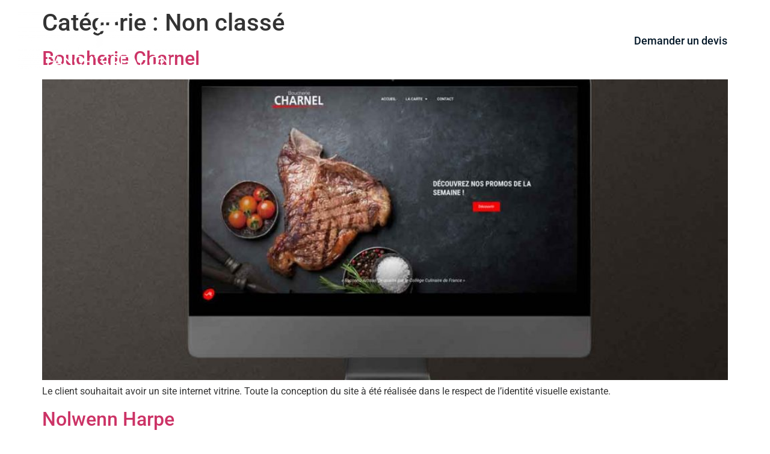

--- FILE ---
content_type: text/html; charset=UTF-8
request_url: https://fanchcreation.fr/category/non-classe/
body_size: 13083
content:
<!doctype html>
<html lang="fr-FR">
<head>
	<meta charset="UTF-8">
	<meta name="viewport" content="width=device-width, initial-scale=1">
	<link rel="profile" href="https://gmpg.org/xfn/11">
	<meta name='robots' content='noindex, follow' />
	<style>img:is([sizes="auto" i], [sizes^="auto," i]) { contain-intrinsic-size: 3000px 1500px }</style>
	
	<!-- This site is optimized with the Yoast SEO plugin v26.0 - https://yoast.com/wordpress/plugins/seo/ -->
	<title>Archives des Non classé &#8226; Fanch Création</title>
	<meta property="og:locale" content="fr_FR" />
	<meta property="og:type" content="article" />
	<meta property="og:title" content="Archives des Non classé &#8226; Fanch Création" />
	<meta property="og:url" content="https://fanchcreation.fr/category/non-classe/" />
	<meta property="og:site_name" content="Fanch Création" />
	<meta name="twitter:card" content="summary_large_image" />
	<script type="application/ld+json" class="yoast-schema-graph">{"@context":"https://schema.org","@graph":[{"@type":"CollectionPage","@id":"https://fanchcreation.fr/category/non-classe/","url":"https://fanchcreation.fr/category/non-classe/","name":"Archives des Non classé &#8226; Fanch Création","isPartOf":{"@id":"https://fanchcreation.fr/#website"},"primaryImageOfPage":{"@id":"https://fanchcreation.fr/category/non-classe/#primaryimage"},"image":{"@id":"https://fanchcreation.fr/category/non-classe/#primaryimage"},"thumbnailUrl":"https://fanchcreation.fr/wp-content/uploads/2021/02/site-internet-charnel.jpg","breadcrumb":{"@id":"https://fanchcreation.fr/category/non-classe/#breadcrumb"},"inLanguage":"fr-FR"},{"@type":"ImageObject","inLanguage":"fr-FR","@id":"https://fanchcreation.fr/category/non-classe/#primaryimage","url":"https://fanchcreation.fr/wp-content/uploads/2021/02/site-internet-charnel.jpg","contentUrl":"https://fanchcreation.fr/wp-content/uploads/2021/02/site-internet-charnel.jpg","width":1200,"height":800,"caption":"site internet Boucherie Charnel"},{"@type":"BreadcrumbList","@id":"https://fanchcreation.fr/category/non-classe/#breadcrumb","itemListElement":[{"@type":"ListItem","position":1,"name":"Accueil","item":"https://fanchcreation.fr/"},{"@type":"ListItem","position":2,"name":"Non classé"}]},{"@type":"WebSite","@id":"https://fanchcreation.fr/#website","url":"https://fanchcreation.fr/","name":"Fanch Création","description":"Webdesigner","publisher":{"@id":"https://fanchcreation.fr/#organization"},"potentialAction":[{"@type":"SearchAction","target":{"@type":"EntryPoint","urlTemplate":"https://fanchcreation.fr/?s={search_term_string}"},"query-input":{"@type":"PropertyValueSpecification","valueRequired":true,"valueName":"search_term_string"}}],"inLanguage":"fr-FR"},{"@type":"Organization","@id":"https://fanchcreation.fr/#organization","name":"Fanch Creation","url":"https://fanchcreation.fr/","logo":{"@type":"ImageObject","inLanguage":"fr-FR","@id":"https://fanchcreation.fr/#/schema/logo/image/","url":"https://fanchcreation.fr/wp-content/uploads/2021/08/logo-couleur-scaled.jpg","contentUrl":"https://fanchcreation.fr/wp-content/uploads/2021/08/logo-couleur-scaled.jpg","width":2560,"height":1379,"caption":"Fanch Creation"},"image":{"@id":"https://fanchcreation.fr/#/schema/logo/image/"}}]}</script>
	<!-- / Yoast SEO plugin. -->


<link rel="alternate" type="application/rss+xml" title="Fanch Création &raquo; Flux" href="https://fanchcreation.fr/feed/" />
<link rel="alternate" type="application/rss+xml" title="Fanch Création &raquo; Flux des commentaires" href="https://fanchcreation.fr/comments/feed/" />
<link rel="alternate" type="application/rss+xml" title="Fanch Création &raquo; Flux de la catégorie Non classé" href="https://fanchcreation.fr/category/non-classe/feed/" />
<script>
window._wpemojiSettings = {"baseUrl":"https:\/\/s.w.org\/images\/core\/emoji\/16.0.1\/72x72\/","ext":".png","svgUrl":"https:\/\/s.w.org\/images\/core\/emoji\/16.0.1\/svg\/","svgExt":".svg","source":{"concatemoji":"https:\/\/fanchcreation.fr\/wp-includes\/js\/wp-emoji-release.min.js?ver=6.8.3"}};
/*! This file is auto-generated */
!function(s,n){var o,i,e;function c(e){try{var t={supportTests:e,timestamp:(new Date).valueOf()};sessionStorage.setItem(o,JSON.stringify(t))}catch(e){}}function p(e,t,n){e.clearRect(0,0,e.canvas.width,e.canvas.height),e.fillText(t,0,0);var t=new Uint32Array(e.getImageData(0,0,e.canvas.width,e.canvas.height).data),a=(e.clearRect(0,0,e.canvas.width,e.canvas.height),e.fillText(n,0,0),new Uint32Array(e.getImageData(0,0,e.canvas.width,e.canvas.height).data));return t.every(function(e,t){return e===a[t]})}function u(e,t){e.clearRect(0,0,e.canvas.width,e.canvas.height),e.fillText(t,0,0);for(var n=e.getImageData(16,16,1,1),a=0;a<n.data.length;a++)if(0!==n.data[a])return!1;return!0}function f(e,t,n,a){switch(t){case"flag":return n(e,"\ud83c\udff3\ufe0f\u200d\u26a7\ufe0f","\ud83c\udff3\ufe0f\u200b\u26a7\ufe0f")?!1:!n(e,"\ud83c\udde8\ud83c\uddf6","\ud83c\udde8\u200b\ud83c\uddf6")&&!n(e,"\ud83c\udff4\udb40\udc67\udb40\udc62\udb40\udc65\udb40\udc6e\udb40\udc67\udb40\udc7f","\ud83c\udff4\u200b\udb40\udc67\u200b\udb40\udc62\u200b\udb40\udc65\u200b\udb40\udc6e\u200b\udb40\udc67\u200b\udb40\udc7f");case"emoji":return!a(e,"\ud83e\udedf")}return!1}function g(e,t,n,a){var r="undefined"!=typeof WorkerGlobalScope&&self instanceof WorkerGlobalScope?new OffscreenCanvas(300,150):s.createElement("canvas"),o=r.getContext("2d",{willReadFrequently:!0}),i=(o.textBaseline="top",o.font="600 32px Arial",{});return e.forEach(function(e){i[e]=t(o,e,n,a)}),i}function t(e){var t=s.createElement("script");t.src=e,t.defer=!0,s.head.appendChild(t)}"undefined"!=typeof Promise&&(o="wpEmojiSettingsSupports",i=["flag","emoji"],n.supports={everything:!0,everythingExceptFlag:!0},e=new Promise(function(e){s.addEventListener("DOMContentLoaded",e,{once:!0})}),new Promise(function(t){var n=function(){try{var e=JSON.parse(sessionStorage.getItem(o));if("object"==typeof e&&"number"==typeof e.timestamp&&(new Date).valueOf()<e.timestamp+604800&&"object"==typeof e.supportTests)return e.supportTests}catch(e){}return null}();if(!n){if("undefined"!=typeof Worker&&"undefined"!=typeof OffscreenCanvas&&"undefined"!=typeof URL&&URL.createObjectURL&&"undefined"!=typeof Blob)try{var e="postMessage("+g.toString()+"("+[JSON.stringify(i),f.toString(),p.toString(),u.toString()].join(",")+"));",a=new Blob([e],{type:"text/javascript"}),r=new Worker(URL.createObjectURL(a),{name:"wpTestEmojiSupports"});return void(r.onmessage=function(e){c(n=e.data),r.terminate(),t(n)})}catch(e){}c(n=g(i,f,p,u))}t(n)}).then(function(e){for(var t in e)n.supports[t]=e[t],n.supports.everything=n.supports.everything&&n.supports[t],"flag"!==t&&(n.supports.everythingExceptFlag=n.supports.everythingExceptFlag&&n.supports[t]);n.supports.everythingExceptFlag=n.supports.everythingExceptFlag&&!n.supports.flag,n.DOMReady=!1,n.readyCallback=function(){n.DOMReady=!0}}).then(function(){return e}).then(function(){var e;n.supports.everything||(n.readyCallback(),(e=n.source||{}).concatemoji?t(e.concatemoji):e.wpemoji&&e.twemoji&&(t(e.twemoji),t(e.wpemoji)))}))}((window,document),window._wpemojiSettings);
</script>
<style id='wp-emoji-styles-inline-css'>

	img.wp-smiley, img.emoji {
		display: inline !important;
		border: none !important;
		box-shadow: none !important;
		height: 1em !important;
		width: 1em !important;
		margin: 0 0.07em !important;
		vertical-align: -0.1em !important;
		background: none !important;
		padding: 0 !important;
	}
</style>
<link rel='stylesheet' id='jet-engine-frontend-css' href='https://fanchcreation.fr/wp-content/plugins/jet-engine/assets/css/frontend.css?ver=3.7.6' media='all' />
<style id='global-styles-inline-css'>
:root{--wp--preset--aspect-ratio--square: 1;--wp--preset--aspect-ratio--4-3: 4/3;--wp--preset--aspect-ratio--3-4: 3/4;--wp--preset--aspect-ratio--3-2: 3/2;--wp--preset--aspect-ratio--2-3: 2/3;--wp--preset--aspect-ratio--16-9: 16/9;--wp--preset--aspect-ratio--9-16: 9/16;--wp--preset--color--black: #000000;--wp--preset--color--cyan-bluish-gray: #abb8c3;--wp--preset--color--white: #ffffff;--wp--preset--color--pale-pink: #f78da7;--wp--preset--color--vivid-red: #cf2e2e;--wp--preset--color--luminous-vivid-orange: #ff6900;--wp--preset--color--luminous-vivid-amber: #fcb900;--wp--preset--color--light-green-cyan: #7bdcb5;--wp--preset--color--vivid-green-cyan: #00d084;--wp--preset--color--pale-cyan-blue: #8ed1fc;--wp--preset--color--vivid-cyan-blue: #0693e3;--wp--preset--color--vivid-purple: #9b51e0;--wp--preset--gradient--vivid-cyan-blue-to-vivid-purple: linear-gradient(135deg,rgba(6,147,227,1) 0%,rgb(155,81,224) 100%);--wp--preset--gradient--light-green-cyan-to-vivid-green-cyan: linear-gradient(135deg,rgb(122,220,180) 0%,rgb(0,208,130) 100%);--wp--preset--gradient--luminous-vivid-amber-to-luminous-vivid-orange: linear-gradient(135deg,rgba(252,185,0,1) 0%,rgba(255,105,0,1) 100%);--wp--preset--gradient--luminous-vivid-orange-to-vivid-red: linear-gradient(135deg,rgba(255,105,0,1) 0%,rgb(207,46,46) 100%);--wp--preset--gradient--very-light-gray-to-cyan-bluish-gray: linear-gradient(135deg,rgb(238,238,238) 0%,rgb(169,184,195) 100%);--wp--preset--gradient--cool-to-warm-spectrum: linear-gradient(135deg,rgb(74,234,220) 0%,rgb(151,120,209) 20%,rgb(207,42,186) 40%,rgb(238,44,130) 60%,rgb(251,105,98) 80%,rgb(254,248,76) 100%);--wp--preset--gradient--blush-light-purple: linear-gradient(135deg,rgb(255,206,236) 0%,rgb(152,150,240) 100%);--wp--preset--gradient--blush-bordeaux: linear-gradient(135deg,rgb(254,205,165) 0%,rgb(254,45,45) 50%,rgb(107,0,62) 100%);--wp--preset--gradient--luminous-dusk: linear-gradient(135deg,rgb(255,203,112) 0%,rgb(199,81,192) 50%,rgb(65,88,208) 100%);--wp--preset--gradient--pale-ocean: linear-gradient(135deg,rgb(255,245,203) 0%,rgb(182,227,212) 50%,rgb(51,167,181) 100%);--wp--preset--gradient--electric-grass: linear-gradient(135deg,rgb(202,248,128) 0%,rgb(113,206,126) 100%);--wp--preset--gradient--midnight: linear-gradient(135deg,rgb(2,3,129) 0%,rgb(40,116,252) 100%);--wp--preset--font-size--small: 13px;--wp--preset--font-size--medium: 20px;--wp--preset--font-size--large: 36px;--wp--preset--font-size--x-large: 42px;--wp--preset--spacing--20: 0.44rem;--wp--preset--spacing--30: 0.67rem;--wp--preset--spacing--40: 1rem;--wp--preset--spacing--50: 1.5rem;--wp--preset--spacing--60: 2.25rem;--wp--preset--spacing--70: 3.38rem;--wp--preset--spacing--80: 5.06rem;--wp--preset--shadow--natural: 6px 6px 9px rgba(0, 0, 0, 0.2);--wp--preset--shadow--deep: 12px 12px 50px rgba(0, 0, 0, 0.4);--wp--preset--shadow--sharp: 6px 6px 0px rgba(0, 0, 0, 0.2);--wp--preset--shadow--outlined: 6px 6px 0px -3px rgba(255, 255, 255, 1), 6px 6px rgba(0, 0, 0, 1);--wp--preset--shadow--crisp: 6px 6px 0px rgba(0, 0, 0, 1);}:root { --wp--style--global--content-size: 800px;--wp--style--global--wide-size: 1200px; }:where(body) { margin: 0; }.wp-site-blocks > .alignleft { float: left; margin-right: 2em; }.wp-site-blocks > .alignright { float: right; margin-left: 2em; }.wp-site-blocks > .aligncenter { justify-content: center; margin-left: auto; margin-right: auto; }:where(.wp-site-blocks) > * { margin-block-start: 24px; margin-block-end: 0; }:where(.wp-site-blocks) > :first-child { margin-block-start: 0; }:where(.wp-site-blocks) > :last-child { margin-block-end: 0; }:root { --wp--style--block-gap: 24px; }:root :where(.is-layout-flow) > :first-child{margin-block-start: 0;}:root :where(.is-layout-flow) > :last-child{margin-block-end: 0;}:root :where(.is-layout-flow) > *{margin-block-start: 24px;margin-block-end: 0;}:root :where(.is-layout-constrained) > :first-child{margin-block-start: 0;}:root :where(.is-layout-constrained) > :last-child{margin-block-end: 0;}:root :where(.is-layout-constrained) > *{margin-block-start: 24px;margin-block-end: 0;}:root :where(.is-layout-flex){gap: 24px;}:root :where(.is-layout-grid){gap: 24px;}.is-layout-flow > .alignleft{float: left;margin-inline-start: 0;margin-inline-end: 2em;}.is-layout-flow > .alignright{float: right;margin-inline-start: 2em;margin-inline-end: 0;}.is-layout-flow > .aligncenter{margin-left: auto !important;margin-right: auto !important;}.is-layout-constrained > .alignleft{float: left;margin-inline-start: 0;margin-inline-end: 2em;}.is-layout-constrained > .alignright{float: right;margin-inline-start: 2em;margin-inline-end: 0;}.is-layout-constrained > .aligncenter{margin-left: auto !important;margin-right: auto !important;}.is-layout-constrained > :where(:not(.alignleft):not(.alignright):not(.alignfull)){max-width: var(--wp--style--global--content-size);margin-left: auto !important;margin-right: auto !important;}.is-layout-constrained > .alignwide{max-width: var(--wp--style--global--wide-size);}body .is-layout-flex{display: flex;}.is-layout-flex{flex-wrap: wrap;align-items: center;}.is-layout-flex > :is(*, div){margin: 0;}body .is-layout-grid{display: grid;}.is-layout-grid > :is(*, div){margin: 0;}body{padding-top: 0px;padding-right: 0px;padding-bottom: 0px;padding-left: 0px;}a:where(:not(.wp-element-button)){text-decoration: underline;}:root :where(.wp-element-button, .wp-block-button__link){background-color: #32373c;border-width: 0;color: #fff;font-family: inherit;font-size: inherit;line-height: inherit;padding: calc(0.667em + 2px) calc(1.333em + 2px);text-decoration: none;}.has-black-color{color: var(--wp--preset--color--black) !important;}.has-cyan-bluish-gray-color{color: var(--wp--preset--color--cyan-bluish-gray) !important;}.has-white-color{color: var(--wp--preset--color--white) !important;}.has-pale-pink-color{color: var(--wp--preset--color--pale-pink) !important;}.has-vivid-red-color{color: var(--wp--preset--color--vivid-red) !important;}.has-luminous-vivid-orange-color{color: var(--wp--preset--color--luminous-vivid-orange) !important;}.has-luminous-vivid-amber-color{color: var(--wp--preset--color--luminous-vivid-amber) !important;}.has-light-green-cyan-color{color: var(--wp--preset--color--light-green-cyan) !important;}.has-vivid-green-cyan-color{color: var(--wp--preset--color--vivid-green-cyan) !important;}.has-pale-cyan-blue-color{color: var(--wp--preset--color--pale-cyan-blue) !important;}.has-vivid-cyan-blue-color{color: var(--wp--preset--color--vivid-cyan-blue) !important;}.has-vivid-purple-color{color: var(--wp--preset--color--vivid-purple) !important;}.has-black-background-color{background-color: var(--wp--preset--color--black) !important;}.has-cyan-bluish-gray-background-color{background-color: var(--wp--preset--color--cyan-bluish-gray) !important;}.has-white-background-color{background-color: var(--wp--preset--color--white) !important;}.has-pale-pink-background-color{background-color: var(--wp--preset--color--pale-pink) !important;}.has-vivid-red-background-color{background-color: var(--wp--preset--color--vivid-red) !important;}.has-luminous-vivid-orange-background-color{background-color: var(--wp--preset--color--luminous-vivid-orange) !important;}.has-luminous-vivid-amber-background-color{background-color: var(--wp--preset--color--luminous-vivid-amber) !important;}.has-light-green-cyan-background-color{background-color: var(--wp--preset--color--light-green-cyan) !important;}.has-vivid-green-cyan-background-color{background-color: var(--wp--preset--color--vivid-green-cyan) !important;}.has-pale-cyan-blue-background-color{background-color: var(--wp--preset--color--pale-cyan-blue) !important;}.has-vivid-cyan-blue-background-color{background-color: var(--wp--preset--color--vivid-cyan-blue) !important;}.has-vivid-purple-background-color{background-color: var(--wp--preset--color--vivid-purple) !important;}.has-black-border-color{border-color: var(--wp--preset--color--black) !important;}.has-cyan-bluish-gray-border-color{border-color: var(--wp--preset--color--cyan-bluish-gray) !important;}.has-white-border-color{border-color: var(--wp--preset--color--white) !important;}.has-pale-pink-border-color{border-color: var(--wp--preset--color--pale-pink) !important;}.has-vivid-red-border-color{border-color: var(--wp--preset--color--vivid-red) !important;}.has-luminous-vivid-orange-border-color{border-color: var(--wp--preset--color--luminous-vivid-orange) !important;}.has-luminous-vivid-amber-border-color{border-color: var(--wp--preset--color--luminous-vivid-amber) !important;}.has-light-green-cyan-border-color{border-color: var(--wp--preset--color--light-green-cyan) !important;}.has-vivid-green-cyan-border-color{border-color: var(--wp--preset--color--vivid-green-cyan) !important;}.has-pale-cyan-blue-border-color{border-color: var(--wp--preset--color--pale-cyan-blue) !important;}.has-vivid-cyan-blue-border-color{border-color: var(--wp--preset--color--vivid-cyan-blue) !important;}.has-vivid-purple-border-color{border-color: var(--wp--preset--color--vivid-purple) !important;}.has-vivid-cyan-blue-to-vivid-purple-gradient-background{background: var(--wp--preset--gradient--vivid-cyan-blue-to-vivid-purple) !important;}.has-light-green-cyan-to-vivid-green-cyan-gradient-background{background: var(--wp--preset--gradient--light-green-cyan-to-vivid-green-cyan) !important;}.has-luminous-vivid-amber-to-luminous-vivid-orange-gradient-background{background: var(--wp--preset--gradient--luminous-vivid-amber-to-luminous-vivid-orange) !important;}.has-luminous-vivid-orange-to-vivid-red-gradient-background{background: var(--wp--preset--gradient--luminous-vivid-orange-to-vivid-red) !important;}.has-very-light-gray-to-cyan-bluish-gray-gradient-background{background: var(--wp--preset--gradient--very-light-gray-to-cyan-bluish-gray) !important;}.has-cool-to-warm-spectrum-gradient-background{background: var(--wp--preset--gradient--cool-to-warm-spectrum) !important;}.has-blush-light-purple-gradient-background{background: var(--wp--preset--gradient--blush-light-purple) !important;}.has-blush-bordeaux-gradient-background{background: var(--wp--preset--gradient--blush-bordeaux) !important;}.has-luminous-dusk-gradient-background{background: var(--wp--preset--gradient--luminous-dusk) !important;}.has-pale-ocean-gradient-background{background: var(--wp--preset--gradient--pale-ocean) !important;}.has-electric-grass-gradient-background{background: var(--wp--preset--gradient--electric-grass) !important;}.has-midnight-gradient-background{background: var(--wp--preset--gradient--midnight) !important;}.has-small-font-size{font-size: var(--wp--preset--font-size--small) !important;}.has-medium-font-size{font-size: var(--wp--preset--font-size--medium) !important;}.has-large-font-size{font-size: var(--wp--preset--font-size--large) !important;}.has-x-large-font-size{font-size: var(--wp--preset--font-size--x-large) !important;}
:root :where(.wp-block-pullquote){font-size: 1.5em;line-height: 1.6;}
</style>
<link rel='stylesheet' id='font-awesome-css' href='https://fanchcreation.fr/wp-content/plugins/elementor/assets/lib/font-awesome/css/font-awesome.min.css?ver=4.7.0' media='all' />
<link rel='stylesheet' id='pannellum-css' href='https://fanchcreation.fr/wp-content/plugins/wvt/assets/lib/pannellum/css/pannellum.css?ver=1.2.1' media='all' />
<link rel='stylesheet' id='tooltipster-css' href='https://fanchcreation.fr/wp-content/plugins/wvt/assets/lib/tooltipster/css/tooltipster.bundle.min.css?ver=1.2.1' media='all' />
<link rel='stylesheet' id='tooltipster-borderless-css' href='https://fanchcreation.fr/wp-content/plugins/wvt/assets/lib/tooltipster/css/plugins/tooltipster/sideTip/themes/tooltipster-sideTip-borderless.min.css?ver=1.2.1' media='all' />
<link rel='stylesheet' id='tooltipster-light-css' href='https://fanchcreation.fr/wp-content/plugins/wvt/assets/lib/tooltipster/css/plugins/tooltipster/sideTip/themes/tooltipster-sideTip-light.min.css?ver=1.2.1' media='all' />
<link rel='stylesheet' id='tooltipster-noir-css' href='https://fanchcreation.fr/wp-content/plugins/wvt/assets/lib/tooltipster/css/plugins/tooltipster/sideTip/themes/tooltipster-sideTip-noir.min.css?ver=1.2.1' media='all' />
<link rel='stylesheet' id='tooltipster-punk-css' href='https://fanchcreation.fr/wp-content/plugins/wvt/assets/lib/tooltipster/css/plugins/tooltipster/sideTip/themes/tooltipster-sideTip-punk.min.css?ver=1.2.1' media='all' />
<link rel='stylesheet' id='tooltipster-shadow-css' href='https://fanchcreation.fr/wp-content/plugins/wvt/assets/lib/tooltipster/css/plugins/tooltipster/sideTip/themes/tooltipster-sideTip-shadow.min.css?ver=1.2.1' media='all' />
<link rel='stylesheet' id='perfect-scrollbar-css' href='https://fanchcreation.fr/wp-content/plugins/wvt/assets/lib/perfect-scrollbar/perfect-scrollbar.css?ver=1.4.0' media='all' />
<link rel='stylesheet' id='magnific-popup-css' href='https://fanchcreation.fr/wp-content/plugins/wvt/assets/lib/magnific-popup/magnific-popup.css?ver=1.2.1' media='all' />
<link rel='stylesheet' id='loader-css' href='https://fanchcreation.fr/wp-content/plugins/wvt/assets/lib/vendor/loaders.min.css?ver=1.2.1' media='all' />
<link rel='stylesheet' id='wvt-frontend-css' href='https://fanchcreation.fr/wp-content/plugins/wvt/assets/css/wvt-frontend.css?ver=1.2.1' media='all' />
<link rel='stylesheet' id='hello-elementor-css' href='https://fanchcreation.fr/wp-content/themes/hello-elementor/assets/css/reset.css?ver=3.4.5' media='all' />
<link rel='stylesheet' id='hello-elementor-theme-style-css' href='https://fanchcreation.fr/wp-content/themes/hello-elementor/assets/css/theme.css?ver=3.4.5' media='all' />
<link rel='stylesheet' id='hello-elementor-header-footer-css' href='https://fanchcreation.fr/wp-content/themes/hello-elementor/assets/css/header-footer.css?ver=3.4.5' media='all' />
<link rel='stylesheet' id='elementor-frontend-css' href='https://fanchcreation.fr/wp-content/plugins/elementor/assets/css/frontend.min.css?ver=3.32.2' media='all' />
<link rel='stylesheet' id='widget-image-css' href='https://fanchcreation.fr/wp-content/plugins/elementor/assets/css/widget-image.min.css?ver=3.32.2' media='all' />
<link rel='stylesheet' id='widget-nav-menu-css' href='https://fanchcreation.fr/wp-content/plugins/elementor-pro/assets/css/widget-nav-menu.min.css?ver=3.32.1' media='all' />
<link rel='stylesheet' id='widget-heading-css' href='https://fanchcreation.fr/wp-content/plugins/elementor/assets/css/widget-heading.min.css?ver=3.32.2' media='all' />
<link rel='stylesheet' id='e-motion-fx-css' href='https://fanchcreation.fr/wp-content/plugins/elementor-pro/assets/css/modules/motion-fx.min.css?ver=3.32.1' media='all' />
<link rel='stylesheet' id='elementor-icons-css' href='https://fanchcreation.fr/wp-content/plugins/elementor/assets/lib/eicons/css/elementor-icons.min.css?ver=5.44.0' media='all' />
<link rel='stylesheet' id='elementor-post-10-css' href='https://fanchcreation.fr/wp-content/uploads/elementor/css/post-10.css?ver=1765368504' media='all' />
<link rel='stylesheet' id='she-header-style-css' href='https://fanchcreation.fr/wp-content/plugins/sticky-header-effects-for-elementor/assets/css/she-header-style.css?ver=2.1.2' media='all' />
<link rel='stylesheet' id='elementor-post-2888-css' href='https://fanchcreation.fr/wp-content/uploads/elementor/css/post-2888.css?ver=1765368504' media='all' />
<link rel='stylesheet' id='elementor-post-2892-css' href='https://fanchcreation.fr/wp-content/uploads/elementor/css/post-2892.css?ver=1765368504' media='all' />
<link rel='stylesheet' id='elementor-gf-local-montserrat-css' href='https://fanchcreation.fr/wp-content/uploads/elementor/google-fonts/css/montserrat.css?ver=1744999319' media='all' />
<link rel='stylesheet' id='elementor-gf-local-roboto-css' href='https://fanchcreation.fr/wp-content/uploads/elementor/google-fonts/css/roboto.css?ver=1744999335' media='all' />
<link rel='stylesheet' id='elementor-icons-shared-0-css' href='https://fanchcreation.fr/wp-content/plugins/elementor/assets/lib/font-awesome/css/fontawesome.min.css?ver=5.15.3' media='all' />
<link rel='stylesheet' id='elementor-icons-fa-solid-css' href='https://fanchcreation.fr/wp-content/plugins/elementor/assets/lib/font-awesome/css/solid.min.css?ver=5.15.3' media='all' />
<script src="https://fanchcreation.fr/wp-includes/js/jquery/jquery.min.js?ver=3.7.1" id="jquery-core-js"></script>
<script src="https://fanchcreation.fr/wp-includes/js/jquery/jquery-migrate.min.js?ver=3.4.1" id="jquery-migrate-js"></script>
<script src="https://fanchcreation.fr/wp-content/plugins/sticky-header-effects-for-elementor/assets/js/she-header.js?ver=2.1.2" id="she-header-js"></script>
<link rel="https://api.w.org/" href="https://fanchcreation.fr/wp-json/" /><link rel="alternate" title="JSON" type="application/json" href="https://fanchcreation.fr/wp-json/wp/v2/categories/1" /><link rel="EditURI" type="application/rsd+xml" title="RSD" href="https://fanchcreation.fr/xmlrpc.php?rsd" />
<meta name="generator" content="WordPress 6.8.3" />
		<script type="text/javascript">
			window.wvt_global = {"ajax":"https:\/\/fanchcreation.fr\/wp-admin\/admin-ajax.php","wvt_url":"https:\/\/fanchcreation.fr\/wp-content\/plugins\/wvt","placeholder":"https:\/\/fanchcreation.fr\/wp-content\/plugins\/wvt\/assets\/img\/placeholder.jpg","load_scene":"ball-pulse","context":"","context_url":"","edit":false,"lang":{"save":"Save Option","saving":"Saving Option","saved":"Saved","spotlist":"Hotspot &amp; Tour List"}};
			window.wvtf = [];
		</script>
		<meta name="generator" content="Elementor 3.32.2; features: additional_custom_breakpoints; settings: css_print_method-external, google_font-enabled, font_display-auto">
			<style>
				.e-con.e-parent:nth-of-type(n+4):not(.e-lazyloaded):not(.e-no-lazyload),
				.e-con.e-parent:nth-of-type(n+4):not(.e-lazyloaded):not(.e-no-lazyload) * {
					background-image: none !important;
				}
				@media screen and (max-height: 1024px) {
					.e-con.e-parent:nth-of-type(n+3):not(.e-lazyloaded):not(.e-no-lazyload),
					.e-con.e-parent:nth-of-type(n+3):not(.e-lazyloaded):not(.e-no-lazyload) * {
						background-image: none !important;
					}
				}
				@media screen and (max-height: 640px) {
					.e-con.e-parent:nth-of-type(n+2):not(.e-lazyloaded):not(.e-no-lazyload),
					.e-con.e-parent:nth-of-type(n+2):not(.e-lazyloaded):not(.e-no-lazyload) * {
						background-image: none !important;
					}
				}
			</style>
			<link rel="icon" href="https://fanchcreation.fr/wp-content/uploads/2021/02/favicon-1-150x150.png" sizes="32x32" />
<link rel="icon" href="https://fanchcreation.fr/wp-content/uploads/2021/02/favicon-1-300x300.png" sizes="192x192" />
<link rel="apple-touch-icon" href="https://fanchcreation.fr/wp-content/uploads/2021/02/favicon-1-300x300.png" />
<meta name="msapplication-TileImage" content="https://fanchcreation.fr/wp-content/uploads/2021/02/favicon-1-300x300.png" />
</head>
<body class="archive category category-non-classe category-1 wp-custom-logo wp-embed-responsive wp-theme-hello-elementor hello-elementor-default elementor-default elementor-kit-10">


<a class="skip-link screen-reader-text" href="#content">Aller au contenu</a>

		<header data-elementor-type="header" data-elementor-id="2888" class="elementor elementor-2888 elementor-location-header" data-elementor-post-type="elementor_library">
					<header class="elementor-section elementor-top-section elementor-element elementor-element-6097269 elementor-section-full_width elementor-section-stretched elementor-section-height-default elementor-section-height-default" data-id="6097269" data-element_type="section" data-settings="{&quot;background_background&quot;:&quot;classic&quot;,&quot;stretch_section&quot;:&quot;section-stretched&quot;}">
						<div class="elementor-container elementor-column-gap-default">
					<div class="elementor-column elementor-col-33 elementor-top-column elementor-element elementor-element-c6c5354" data-id="c6c5354" data-element_type="column">
			<div class="elementor-widget-wrap elementor-element-populated">
						<div class="elementor-element elementor-element-7d3224f elementor-widget elementor-widget-image" data-id="7d3224f" data-element_type="widget" data-widget_type="image.default">
				<div class="elementor-widget-container">
																<a href="https://fanchcreation.fr">
							<img fetchpriority="high" width="800" height="257" src="https://fanchcreation.fr/wp-content/uploads/2021/10/Logo-Blanc-copieHD-1024x329.png" class="attachment-large size-large wp-image-5112" alt="" srcset="https://fanchcreation.fr/wp-content/uploads/2021/10/Logo-Blanc-copieHD-1024x329.png 1024w, https://fanchcreation.fr/wp-content/uploads/2021/10/Logo-Blanc-copieHD-300x96.png 300w, https://fanchcreation.fr/wp-content/uploads/2021/10/Logo-Blanc-copieHD-768x246.png 768w, https://fanchcreation.fr/wp-content/uploads/2021/10/Logo-Blanc-copieHD-1536x493.png 1536w, https://fanchcreation.fr/wp-content/uploads/2021/10/Logo-Blanc-copieHD-2048x657.png 2048w" sizes="(max-width: 800px) 100vw, 800px" />								</a>
															</div>
				</div>
					</div>
		</div>
				<div class="elementor-column elementor-col-33 elementor-top-column elementor-element elementor-element-ec1472c" data-id="ec1472c" data-element_type="column">
			<div class="elementor-widget-wrap elementor-element-populated">
						<div class="elementor-element elementor-element-a9724e1 elementor-nav-menu__text-align-center elementor-nav-menu__align-end elementor-nav-menu--dropdown-mobile elementor-nav-menu--stretch elementor-nav-menu--toggle elementor-nav-menu--burger elementor-widget elementor-widget-nav-menu" data-id="a9724e1" data-element_type="widget" data-settings="{&quot;full_width&quot;:&quot;stretch&quot;,&quot;layout&quot;:&quot;horizontal&quot;,&quot;submenu_icon&quot;:{&quot;value&quot;:&quot;&lt;i class=\&quot;fas fa-caret-down\&quot; aria-hidden=\&quot;true\&quot;&gt;&lt;\/i&gt;&quot;,&quot;library&quot;:&quot;fa-solid&quot;},&quot;toggle&quot;:&quot;burger&quot;}" data-widget_type="nav-menu.default">
				<div class="elementor-widget-container">
								<nav aria-label="Menu" class="elementor-nav-menu--main elementor-nav-menu__container elementor-nav-menu--layout-horizontal e--pointer-overline e--animation-grow">
				<ul id="menu-1-a9724e1" class="elementor-nav-menu"><li class="menu-item menu-item-type-post_type menu-item-object-page menu-item-home menu-item-2819"><a href="https://fanchcreation.fr/" class="elementor-item">Le concept</a></li>
<li class="menu-item menu-item-type-post_type menu-item-object-page menu-item-4854"><a href="https://fanchcreation.fr/realisations/" class="elementor-item">Réalisations</a></li>
<li class="menu-item menu-item-type-post_type menu-item-object-page menu-item-5066"><a href="https://fanchcreation.fr/visite-360/" class="elementor-item">Visite 360°</a></li>
<li class="menu-item menu-item-type-post_type menu-item-object-page menu-item-2820"><a href="https://fanchcreation.fr/demande-de-devis/" class="elementor-item">Contact</a></li>
</ul>			</nav>
					<div class="elementor-menu-toggle" role="button" tabindex="0" aria-label="Permuter le menu" aria-expanded="false">
			<i aria-hidden="true" role="presentation" class="elementor-menu-toggle__icon--open eicon-menu-bar"></i><i aria-hidden="true" role="presentation" class="elementor-menu-toggle__icon--close eicon-close"></i>		</div>
					<nav class="elementor-nav-menu--dropdown elementor-nav-menu__container" aria-hidden="true">
				<ul id="menu-2-a9724e1" class="elementor-nav-menu"><li class="menu-item menu-item-type-post_type menu-item-object-page menu-item-home menu-item-2819"><a href="https://fanchcreation.fr/" class="elementor-item" tabindex="-1">Le concept</a></li>
<li class="menu-item menu-item-type-post_type menu-item-object-page menu-item-4854"><a href="https://fanchcreation.fr/realisations/" class="elementor-item" tabindex="-1">Réalisations</a></li>
<li class="menu-item menu-item-type-post_type menu-item-object-page menu-item-5066"><a href="https://fanchcreation.fr/visite-360/" class="elementor-item" tabindex="-1">Visite 360°</a></li>
<li class="menu-item menu-item-type-post_type menu-item-object-page menu-item-2820"><a href="https://fanchcreation.fr/demande-de-devis/" class="elementor-item" tabindex="-1">Contact</a></li>
</ul>			</nav>
						</div>
				</div>
					</div>
		</div>
				<div class="elementor-column elementor-col-33 elementor-top-column elementor-element elementor-element-4e24681 elementor-hidden-mobile" data-id="4e24681" data-element_type="column">
			<div class="elementor-widget-wrap elementor-element-populated">
						<div class="elementor-element elementor-element-900602e elementor-align-center elementor-widget__width-initial elementor-widget elementor-widget-button" data-id="900602e" data-element_type="widget" data-widget_type="button.default">
				<div class="elementor-widget-container">
									<div class="elementor-button-wrapper">
					<a class="elementor-button elementor-button-link elementor-size-sm" href="https://fanchcreation.fr/demande-de-devis/">
						<span class="elementor-button-content-wrapper">
									<span class="elementor-button-text">Demander un devis</span>
					</span>
					</a>
				</div>
								</div>
				</div>
					</div>
		</div>
					</div>
		</header>
				</header>
		<main id="content" class="site-main">

			<div class="page-header">
			<h1 class="entry-title">Catégorie : <span>Non classé</span></h1>		</div>
	
	<div class="page-content">
					<article class="post">
				<h2 class="entry-title"><a href="https://fanchcreation.fr/boucherie-charnel/">Boucherie Charnel</a></h2><a href="https://fanchcreation.fr/boucherie-charnel/"><img width="800" height="534" src="https://fanchcreation.fr/wp-content/uploads/2021/02/site-internet-charnel-1024x683.jpg" class="attachment-large size-large wp-post-image" alt="" decoding="async" srcset="https://fanchcreation.fr/wp-content/uploads/2021/02/site-internet-charnel-1024x683.jpg 1024w, https://fanchcreation.fr/wp-content/uploads/2021/02/site-internet-charnel-300x200.jpg 300w, https://fanchcreation.fr/wp-content/uploads/2021/02/site-internet-charnel-768x512.jpg 768w, https://fanchcreation.fr/wp-content/uploads/2021/02/site-internet-charnel.jpg 1200w" sizes="(max-width: 800px) 100vw, 800px" /></a><p>Le client souhaitait avoir un site internet vitrine. Toute la conception du site à été réalisée dans le respect de l&rsquo;identité visuelle existante. </p>
			</article>
					<article class="post">
				<h2 class="entry-title"><a href="https://fanchcreation.fr/nolwenn-harpe/">Nolwenn Harpe</a></h2><a href="https://fanchcreation.fr/nolwenn-harpe/"><img width="800" height="534" src="https://fanchcreation.fr/wp-content/uploads/2021/02/Nolwenn-harpe-1024x683.jpg" class="attachment-large size-large wp-post-image" alt="site internet Nolwenn Harpe fait par fanch&#039; fuselier" decoding="async" srcset="https://fanchcreation.fr/wp-content/uploads/2021/02/Nolwenn-harpe-1024x683.jpg 1024w, https://fanchcreation.fr/wp-content/uploads/2021/02/Nolwenn-harpe-300x200.jpg 300w, https://fanchcreation.fr/wp-content/uploads/2021/02/Nolwenn-harpe-768x512.jpg 768w, https://fanchcreation.fr/wp-content/uploads/2021/02/Nolwenn-harpe.jpg 1200w" sizes="(max-width: 800px) 100vw, 800px" /></a><p>Nolwenn souhaitait un site internet pour proposer ses différentes prestations et faire découvrir ses compositions.</p>
			</article>
					<article class="post">
				<h2 class="entry-title"><a href="https://fanchcreation.fr/marine-cuisine/">Marine cuisine</a></h2><a href="https://fanchcreation.fr/marine-cuisine/"><img loading="lazy" width="800" height="534" src="https://fanchcreation.fr/wp-content/uploads/2021/02/blog-recette-de-cuisine-1024x683.jpg" class="attachment-large size-large wp-post-image" alt="site réalisé par Fanch&#039; fuselier" decoding="async" srcset="https://fanchcreation.fr/wp-content/uploads/2021/02/blog-recette-de-cuisine-1024x683.jpg 1024w, https://fanchcreation.fr/wp-content/uploads/2021/02/blog-recette-de-cuisine-300x200.jpg 300w, https://fanchcreation.fr/wp-content/uploads/2021/02/blog-recette-de-cuisine-768x512.jpg 768w, https://fanchcreation.fr/wp-content/uploads/2021/02/blog-recette-de-cuisine.jpg 1320w" sizes="(max-width: 800px) 100vw, 800px" /></a><p>La cliente souhaitait faire un site de recettes de cuisine simple, responsive et moderne. Il est doté d&#39;une<br />
recherche intelligente par aliment ou style de gastronomie.</p>
			</article>
					<article class="post">
				<h2 class="entry-title"><a href="https://fanchcreation.fr/lami-prod/">L&rsquo;Ami Prod</a></h2><a href="https://fanchcreation.fr/lami-prod/"><img loading="lazy" width="800" height="534" src="https://fanchcreation.fr/wp-content/uploads/2021/02/site-internet-lami-prod-1024x683.jpg" class="attachment-large size-large wp-post-image" alt="Site internet réalisé par Fanch&#039; création" decoding="async" srcset="https://fanchcreation.fr/wp-content/uploads/2021/02/site-internet-lami-prod-1024x683.jpg 1024w, https://fanchcreation.fr/wp-content/uploads/2021/02/site-internet-lami-prod-300x200.jpg 300w, https://fanchcreation.fr/wp-content/uploads/2021/02/site-internet-lami-prod-768x512.jpg 768w, https://fanchcreation.fr/wp-content/uploads/2021/02/site-internet-lami-prod.jpg 1200w" sizes="(max-width: 800px) 100vw, 800px" /></a><p>Le client voulait souhaitait une nouvelle identité visuelle et moderniser son image : logo, site internet et<br />
papeterie.</p>
			</article>
					<article class="post">
				<h2 class="entry-title"><a href="https://fanchcreation.fr/ruches-et-ruchettes-de-france/">Ruches et Ruchettes de France</a></h2><a href="https://fanchcreation.fr/ruches-et-ruchettes-de-france/"><img loading="lazy" width="800" height="526" src="https://fanchcreation.fr/wp-content/uploads/2021/02/sim-cv-1024x673.jpg" class="attachment-large size-large wp-post-image" alt="cartes de visites ruches et bûchettes de france" decoding="async" srcset="https://fanchcreation.fr/wp-content/uploads/2021/02/sim-cv-1024x673.jpg 1024w, https://fanchcreation.fr/wp-content/uploads/2021/02/sim-cv-300x197.jpg 300w, https://fanchcreation.fr/wp-content/uploads/2021/02/sim-cv-768x505.jpg 768w, https://fanchcreation.fr/wp-content/uploads/2021/02/sim-cv-1536x1009.jpg 1536w, https://fanchcreation.fr/wp-content/uploads/2021/02/sim-cv-2048x1346.jpg 2048w" sizes="(max-width: 800px) 100vw, 800px" /></a><p>Ce fabriquant de ruches : Ruches et Ruchettes de France, voulait une nouvelle image plus moderne et représentative de la qualité de ses produits.</p>
			</article>
					<article class="post">
				<h2 class="entry-title"><a href="https://fanchcreation.fr/les-allobroges/">Les Allobroges</a></h2><a href="https://fanchcreation.fr/les-allobroges/"><img loading="lazy" width="800" height="450" src="https://fanchcreation.fr/wp-content/uploads/2019/01/Clinique-veterinaire-les-allobroges-1024x576.jpg" class="attachment-large size-large wp-post-image" alt="" decoding="async" srcset="https://fanchcreation.fr/wp-content/uploads/2019/01/Clinique-veterinaire-les-allobroges-1024x576.jpg 1024w, https://fanchcreation.fr/wp-content/uploads/2019/01/Clinique-veterinaire-les-allobroges-300x169.jpg 300w, https://fanchcreation.fr/wp-content/uploads/2019/01/Clinique-veterinaire-les-allobroges-768x432.jpg 768w, https://fanchcreation.fr/wp-content/uploads/2019/01/Clinique-veterinaire-les-allobroges-1536x864.jpg 1536w, https://fanchcreation.fr/wp-content/uploads/2019/01/Clinique-veterinaire-les-allobroges.jpg 2016w" sizes="(max-width: 800px) 100vw, 800px" /></a><p>A l&rsquo;occasion du déménagement de la clinique vétérinaire Les Allobroges à Evian, l&rsquo;équipe de vétérinaires de la<br />
clinique souhaitait un logo à son image avec une représentation de la montagne La Dent d&rsquo;Oche et son reflet sur<br />
le lac Leman. Nous avons également réalisé pour ce client toute la papeterie ainsi que la<br />
signalétique intérieure et extérieure.</p>
			</article>
			</div>

	
</main>
		<footer data-elementor-type="footer" data-elementor-id="2892" class="elementor elementor-2892 elementor-location-footer" data-elementor-post-type="elementor_library">
					<section class="elementor-section elementor-top-section elementor-element elementor-element-1f302ad elementor-section-boxed elementor-section-height-default elementor-section-height-default" data-id="1f302ad" data-element_type="section" data-settings="{&quot;background_background&quot;:&quot;classic&quot;,&quot;background_motion_fx_motion_fx_scrolling&quot;:&quot;yes&quot;,&quot;background_motion_fx_devices&quot;:[&quot;desktop&quot;,&quot;tablet&quot;,&quot;mobile&quot;]}">
						<div class="elementor-container elementor-column-gap-default">
					<div class="elementor-column elementor-col-100 elementor-top-column elementor-element elementor-element-65cbb39" data-id="65cbb39" data-element_type="column">
			<div class="elementor-widget-wrap elementor-element-populated">
						<div class="elementor-element elementor-element-b4fbd39 elementor-widget elementor-widget-html" data-id="b4fbd39" data-element_type="widget" data-widget_type="html.default">
				<div class="elementor-widget-container">
					<script>
window.axeptioSettings = {
  clientId: "5ed8c730f615b422790f26d4",
};
 
(function(d, s) {
  var t = d.getElementsByTagName(s)[0], e = d.createElement(s);
  e.async = true; e.src = "//static.axept.io/sdk.js";
  t.parentNode.insertBefore(e, t);
})(document, "script");
</script>				</div>
				</div>
				<section class="elementor-section elementor-inner-section elementor-element elementor-element-041015a elementor-section-boxed elementor-section-height-default elementor-section-height-default" data-id="041015a" data-element_type="section">
						<div class="elementor-container elementor-column-gap-default">
					<div class="elementor-column elementor-col-100 elementor-inner-column elementor-element elementor-element-c9a7a6f" data-id="c9a7a6f" data-element_type="column">
			<div class="elementor-widget-wrap elementor-element-populated">
						<div class="elementor-element elementor-element-82ce689 elementor-nav-menu__align-center elementor-nav-menu--dropdown-none elementor-widget elementor-widget-nav-menu" data-id="82ce689" data-element_type="widget" data-settings="{&quot;layout&quot;:&quot;horizontal&quot;,&quot;submenu_icon&quot;:{&quot;value&quot;:&quot;&lt;i class=\&quot;fas fa-caret-down\&quot; aria-hidden=\&quot;true\&quot;&gt;&lt;\/i&gt;&quot;,&quot;library&quot;:&quot;fa-solid&quot;}}" data-widget_type="nav-menu.default">
				<div class="elementor-widget-container">
								<nav aria-label="Menu" class="elementor-nav-menu--main elementor-nav-menu__container elementor-nav-menu--layout-horizontal e--pointer-none">
				<ul id="menu-1-82ce689" class="elementor-nav-menu"><li class="menu-item menu-item-type-post_type menu-item-object-page menu-item-3252"><a href="https://fanchcreation.fr/bons-plans/" class="elementor-item">Bons plans</a></li>
<li class="menu-item menu-item-type-post_type menu-item-object-page menu-item-privacy-policy menu-item-577"><a rel="privacy-policy" href="https://fanchcreation.fr/politique-de-confidentialite/" class="elementor-item">Politique de confidentialité</a></li>
<li class="menu-item menu-item-type-post_type menu-item-object-page menu-item-578"><a href="https://fanchcreation.fr/mentions-legales/" class="elementor-item">Mentions Légales</a></li>
<li class="menu-item menu-item-type-post_type menu-item-object-page menu-item-1118"><a href="https://fanchcreation.fr/cgv/" class="elementor-item">CGV</a></li>
<li class="menu-item menu-item-type-post_type menu-item-object-page menu-item-1119"><a href="https://fanchcreation.fr/demande-de-devis/" class="elementor-item">Contact</a></li>
<li class="menu-item menu-item-type-post_type menu-item-object-page menu-item-4853"><a href="https://fanchcreation.fr/realisations/" class="elementor-item">Réalisations</a></li>
</ul>			</nav>
						<nav class="elementor-nav-menu--dropdown elementor-nav-menu__container" aria-hidden="true">
				<ul id="menu-2-82ce689" class="elementor-nav-menu"><li class="menu-item menu-item-type-post_type menu-item-object-page menu-item-3252"><a href="https://fanchcreation.fr/bons-plans/" class="elementor-item" tabindex="-1">Bons plans</a></li>
<li class="menu-item menu-item-type-post_type menu-item-object-page menu-item-privacy-policy menu-item-577"><a rel="privacy-policy" href="https://fanchcreation.fr/politique-de-confidentialite/" class="elementor-item" tabindex="-1">Politique de confidentialité</a></li>
<li class="menu-item menu-item-type-post_type menu-item-object-page menu-item-578"><a href="https://fanchcreation.fr/mentions-legales/" class="elementor-item" tabindex="-1">Mentions Légales</a></li>
<li class="menu-item menu-item-type-post_type menu-item-object-page menu-item-1118"><a href="https://fanchcreation.fr/cgv/" class="elementor-item" tabindex="-1">CGV</a></li>
<li class="menu-item menu-item-type-post_type menu-item-object-page menu-item-1119"><a href="https://fanchcreation.fr/demande-de-devis/" class="elementor-item" tabindex="-1">Contact</a></li>
<li class="menu-item menu-item-type-post_type menu-item-object-page menu-item-4853"><a href="https://fanchcreation.fr/realisations/" class="elementor-item" tabindex="-1">Réalisations</a></li>
</ul>			</nav>
						</div>
				</div>
					</div>
		</div>
					</div>
		</section>
				<div class="elementor-element elementor-element-f4e01d7 elementor-widget elementor-widget-heading" data-id="f4e01d7" data-element_type="widget" data-widget_type="heading.default">
				<div class="elementor-widget-container">
					<div class="elementor-heading-title elementor-size-default">©Tous droits réservés Fanch' Création 2026</div>				</div>
				</div>
					</div>
		</div>
					</div>
		</section>
				</footer>
		
<script type="speculationrules">
{"prefetch":[{"source":"document","where":{"and":[{"href_matches":"\/*"},{"not":{"href_matches":["\/wp-*.php","\/wp-admin\/*","\/wp-content\/uploads\/*","\/wp-content\/*","\/wp-content\/plugins\/*","\/wp-content\/themes\/hello-elementor\/*","\/*\\?(.+)"]}},{"not":{"selector_matches":"a[rel~=\"nofollow\"]"}},{"not":{"selector_matches":".no-prefetch, .no-prefetch a"}}]},"eagerness":"conservative"}]}
</script>
			<script>
				const lazyloadRunObserver = () => {
					const lazyloadBackgrounds = document.querySelectorAll( `.e-con.e-parent:not(.e-lazyloaded)` );
					const lazyloadBackgroundObserver = new IntersectionObserver( ( entries ) => {
						entries.forEach( ( entry ) => {
							if ( entry.isIntersecting ) {
								let lazyloadBackground = entry.target;
								if( lazyloadBackground ) {
									lazyloadBackground.classList.add( 'e-lazyloaded' );
								}
								lazyloadBackgroundObserver.unobserve( entry.target );
							}
						});
					}, { rootMargin: '200px 0px 200px 0px' } );
					lazyloadBackgrounds.forEach( ( lazyloadBackground ) => {
						lazyloadBackgroundObserver.observe( lazyloadBackground );
					} );
				};
				const events = [
					'DOMContentLoaded',
					'elementor/lazyload/observe',
				];
				events.forEach( ( event ) => {
					document.addEventListener( event, lazyloadRunObserver );
				} );
			</script>
			<script src="https://fanchcreation.fr/wp-includes/js/jquery/ui/core.min.js?ver=1.13.3" id="jquery-ui-core-js"></script>
<script src="https://fanchcreation.fr/wp-includes/js/jquery/ui/mouse.min.js?ver=1.13.3" id="jquery-ui-mouse-js"></script>
<script src="https://fanchcreation.fr/wp-includes/js/jquery/ui/draggable.min.js?ver=1.13.3" id="jquery-ui-draggable-js"></script>
<script src="https://fanchcreation.fr/wp-includes/js/underscore.min.js?ver=1.13.7" id="underscore-js"></script>
<script id="wp-util-js-extra">
var _wpUtilSettings = {"ajax":{"url":"\/wp-admin\/admin-ajax.php"}};
</script>
<script src="https://fanchcreation.fr/wp-includes/js/wp-util.min.js?ver=6.8.3" id="wp-util-js"></script>
<script src="https://fanchcreation.fr/wp-content/plugins/wvt/assets/lib/tooltipster/js/tooltipster.bundle.min.js?ver=1.2.1" id="tooltipster-js"></script>
<script src="https://fanchcreation.fr/wp-content/plugins/wvt/assets/lib/magnific-popup/jquery.magnific-popup.min.js?ver=1.1.0" id="magnific-popup-js"></script>
<script src="https://fanchcreation.fr/wp-content/plugins/wvt/assets/lib/perfect-scrollbar/perfect-scrollbar.min.js?ver=1.4.0" id="perfect-scrollbar-js"></script>
<script src="https://fanchcreation.fr/wp-content/plugins/wvt/assets/js/wvt-frontend.min.js?ver=1.2.1" id="wvt-frontend-js"></script>
<script src="https://fanchcreation.fr/wp-content/plugins/wvt/assets/lib/pannellum/js/RequestAnimationFrame.js?ver=1.2.1" id="raf-js"></script>
<script src="https://fanchcreation.fr/wp-content/plugins/wvt/assets/lib/pannellum/js/libpannellum.js?ver=1.2.1" id="lib-pannellum-js"></script>
<script src="https://fanchcreation.fr/wp-content/plugins/wvt/assets/lib/pannellum/js/pannellum.js?ver=1.2.1" id="pannellum-js"></script>
<script src="https://fanchcreation.fr/wp-content/plugins/elementor/assets/js/webpack.runtime.min.js?ver=3.32.2" id="elementor-webpack-runtime-js"></script>
<script src="https://fanchcreation.fr/wp-content/plugins/elementor/assets/js/frontend-modules.min.js?ver=3.32.2" id="elementor-frontend-modules-js"></script>
<script id="elementor-frontend-js-before">
var elementorFrontendConfig = {"environmentMode":{"edit":false,"wpPreview":false,"isScriptDebug":false},"i18n":{"shareOnFacebook":"Partager sur Facebook","shareOnTwitter":"Partager sur Twitter","pinIt":"L\u2019\u00e9pingler","download":"T\u00e9l\u00e9charger","downloadImage":"T\u00e9l\u00e9charger une image","fullscreen":"Plein \u00e9cran","zoom":"Zoom","share":"Partager","playVideo":"Lire la vid\u00e9o","previous":"Pr\u00e9c\u00e9dent","next":"Suivant","close":"Fermer","a11yCarouselPrevSlideMessage":"Diapositive pr\u00e9c\u00e9dente","a11yCarouselNextSlideMessage":"Diapositive suivante","a11yCarouselFirstSlideMessage":"Ceci est la premi\u00e8re diapositive","a11yCarouselLastSlideMessage":"Ceci est la derni\u00e8re diapositive","a11yCarouselPaginationBulletMessage":"Aller \u00e0 la diapositive"},"is_rtl":false,"breakpoints":{"xs":0,"sm":480,"md":768,"lg":1025,"xl":1440,"xxl":1600},"responsive":{"breakpoints":{"mobile":{"label":"Portrait mobile","value":767,"default_value":767,"direction":"max","is_enabled":true},"mobile_extra":{"label":"Mobile Paysage","value":880,"default_value":880,"direction":"max","is_enabled":false},"tablet":{"label":"Tablette en mode portrait","value":1024,"default_value":1024,"direction":"max","is_enabled":true},"tablet_extra":{"label":"Tablette en mode paysage","value":1200,"default_value":1200,"direction":"max","is_enabled":false},"laptop":{"label":"Portable","value":1366,"default_value":1366,"direction":"max","is_enabled":false},"widescreen":{"label":"\u00c9cran large","value":2400,"default_value":2400,"direction":"min","is_enabled":false}},"hasCustomBreakpoints":false},"version":"3.32.2","is_static":false,"experimentalFeatures":{"additional_custom_breakpoints":true,"theme_builder_v2":true,"home_screen":true,"global_classes_should_enforce_capabilities":true,"e_variables":true,"cloud-library":true,"e_opt_in_v4_page":true,"import-export-customization":true,"e_pro_variables":true},"urls":{"assets":"https:\/\/fanchcreation.fr\/wp-content\/plugins\/elementor\/assets\/","ajaxurl":"https:\/\/fanchcreation.fr\/wp-admin\/admin-ajax.php","uploadUrl":"https:\/\/fanchcreation.fr\/wp-content\/uploads"},"nonces":{"floatingButtonsClickTracking":"d807714e8c"},"swiperClass":"swiper","settings":{"editorPreferences":[]},"kit":{"active_breakpoints":["viewport_mobile","viewport_tablet"],"global_image_lightbox":"yes","lightbox_enable_counter":"yes","lightbox_enable_fullscreen":"yes","lightbox_enable_zoom":"yes","lightbox_enable_share":"yes","lightbox_title_src":"title","lightbox_description_src":"description"},"post":{"id":0,"title":"Archives des Non class\u00e9 &#8226; Fanch Cr\u00e9ation","excerpt":""}};
</script>
<script src="https://fanchcreation.fr/wp-content/plugins/elementor/assets/js/frontend.min.js?ver=3.32.2" id="elementor-frontend-js"></script>
<script src="https://fanchcreation.fr/wp-content/plugins/elementor-pro/assets/lib/smartmenus/jquery.smartmenus.min.js?ver=1.2.1" id="smartmenus-js"></script>
<script src="https://fanchcreation.fr/wp-content/plugins/elementor-pro/assets/js/webpack-pro.runtime.min.js?ver=3.32.1" id="elementor-pro-webpack-runtime-js"></script>
<script src="https://fanchcreation.fr/wp-includes/js/dist/hooks.min.js?ver=4d63a3d491d11ffd8ac6" id="wp-hooks-js"></script>
<script src="https://fanchcreation.fr/wp-includes/js/dist/i18n.min.js?ver=5e580eb46a90c2b997e6" id="wp-i18n-js"></script>
<script id="wp-i18n-js-after">
wp.i18n.setLocaleData( { 'text direction\u0004ltr': [ 'ltr' ] } );
</script>
<script id="elementor-pro-frontend-js-before">
var ElementorProFrontendConfig = {"ajaxurl":"https:\/\/fanchcreation.fr\/wp-admin\/admin-ajax.php","nonce":"b6797ecbcf","urls":{"assets":"https:\/\/fanchcreation.fr\/wp-content\/plugins\/elementor-pro\/assets\/","rest":"https:\/\/fanchcreation.fr\/wp-json\/"},"settings":{"lazy_load_background_images":true},"popup":{"hasPopUps":true},"shareButtonsNetworks":{"facebook":{"title":"Facebook","has_counter":true},"twitter":{"title":"Twitter"},"linkedin":{"title":"LinkedIn","has_counter":true},"pinterest":{"title":"Pinterest","has_counter":true},"reddit":{"title":"Reddit","has_counter":true},"vk":{"title":"VK","has_counter":true},"odnoklassniki":{"title":"OK","has_counter":true},"tumblr":{"title":"Tumblr"},"digg":{"title":"Digg"},"skype":{"title":"Skype"},"stumbleupon":{"title":"StumbleUpon","has_counter":true},"mix":{"title":"Mix"},"telegram":{"title":"Telegram"},"pocket":{"title":"Pocket","has_counter":true},"xing":{"title":"XING","has_counter":true},"whatsapp":{"title":"WhatsApp"},"email":{"title":"Email"},"print":{"title":"Print"},"x-twitter":{"title":"X"},"threads":{"title":"Threads"}},"facebook_sdk":{"lang":"fr_FR","app_id":""},"lottie":{"defaultAnimationUrl":"https:\/\/fanchcreation.fr\/wp-content\/plugins\/elementor-pro\/modules\/lottie\/assets\/animations\/default.json"}};
</script>
<script src="https://fanchcreation.fr/wp-content/plugins/elementor-pro/assets/js/frontend.min.js?ver=3.32.1" id="elementor-pro-frontend-js"></script>
<script src="https://fanchcreation.fr/wp-content/plugins/elementor-pro/assets/js/elements-handlers.min.js?ver=3.32.1" id="pro-elements-handlers-js"></script>
<script src="https://fanchcreation.fr/wp-content/plugins/wvt/assets/js/integration/elementor.frontend.js?ver=1.2.1" id="wvt-elementor-frontend-js"></script>

</body>
</html>


--- FILE ---
content_type: text/css
request_url: https://fanchcreation.fr/wp-content/uploads/elementor/css/post-2888.css?ver=1765368504
body_size: 11459
content:
.elementor-2888 .elementor-element.elementor-element-6097269{transition:background 0.3s, border 0.3s, border-radius 0.3s, box-shadow 0.3s;margin-top:0px;margin-bottom:-130px;padding:10px 20px 10px 20px;z-index:100;}.elementor-2888 .elementor-element.elementor-element-6097269 > .elementor-background-overlay{transition:background 0.3s, border-radius 0.3s, opacity 0.3s;}.elementor-bc-flex-widget .elementor-2888 .elementor-element.elementor-element-c6c5354.elementor-column .elementor-widget-wrap{align-items:center;}.elementor-2888 .elementor-element.elementor-element-c6c5354.elementor-column.elementor-element[data-element_type="column"] > .elementor-widget-wrap.elementor-element-populated{align-content:center;align-items:center;}.elementor-2888 .elementor-element.elementor-element-c6c5354 > .elementor-widget-wrap > .elementor-widget:not(.elementor-widget__width-auto):not(.elementor-widget__width-initial):not(:last-child):not(.elementor-absolute){margin-bottom:0px;}.elementor-widget-image .widget-image-caption{color:var( --e-global-color-text );font-family:var( --e-global-typography-text-font-family ), Sans-serif;font-size:var( --e-global-typography-text-font-size );font-weight:var( --e-global-typography-text-font-weight );line-height:var( --e-global-typography-text-line-height );}.elementor-2888 .elementor-element.elementor-element-7d3224f{text-align:left;}.elementor-2888 .elementor-element.elementor-element-7d3224f img{width:300px;}.elementor-bc-flex-widget .elementor-2888 .elementor-element.elementor-element-ec1472c.elementor-column .elementor-widget-wrap{align-items:center;}.elementor-2888 .elementor-element.elementor-element-ec1472c.elementor-column.elementor-element[data-element_type="column"] > .elementor-widget-wrap.elementor-element-populated{align-content:center;align-items:center;}.elementor-2888 .elementor-element.elementor-element-ec1472c > .elementor-widget-wrap > .elementor-widget:not(.elementor-widget__width-auto):not(.elementor-widget__width-initial):not(:last-child):not(.elementor-absolute){margin-bottom:0px;}.elementor-2888 .elementor-element.elementor-element-ec1472c > .elementor-element-populated{padding:0px 0px 0px 0px;}.elementor-widget-nav-menu .elementor-nav-menu .elementor-item{font-family:var( --e-global-typography-primary-font-family ), Sans-serif;font-weight:var( --e-global-typography-primary-font-weight );}.elementor-widget-nav-menu .elementor-nav-menu--main .elementor-item{color:var( --e-global-color-text );fill:var( --e-global-color-text );}.elementor-widget-nav-menu .elementor-nav-menu--main .elementor-item:hover,
					.elementor-widget-nav-menu .elementor-nav-menu--main .elementor-item.elementor-item-active,
					.elementor-widget-nav-menu .elementor-nav-menu--main .elementor-item.highlighted,
					.elementor-widget-nav-menu .elementor-nav-menu--main .elementor-item:focus{color:var( --e-global-color-accent );fill:var( --e-global-color-accent );}.elementor-widget-nav-menu .elementor-nav-menu--main:not(.e--pointer-framed) .elementor-item:before,
					.elementor-widget-nav-menu .elementor-nav-menu--main:not(.e--pointer-framed) .elementor-item:after{background-color:var( --e-global-color-accent );}.elementor-widget-nav-menu .e--pointer-framed .elementor-item:before,
					.elementor-widget-nav-menu .e--pointer-framed .elementor-item:after{border-color:var( --e-global-color-accent );}.elementor-widget-nav-menu{--e-nav-menu-divider-color:var( --e-global-color-text );}.elementor-widget-nav-menu .elementor-nav-menu--dropdown .elementor-item, .elementor-widget-nav-menu .elementor-nav-menu--dropdown  .elementor-sub-item{font-family:var( --e-global-typography-accent-font-family ), Sans-serif;font-size:var( --e-global-typography-accent-font-size );font-weight:var( --e-global-typography-accent-font-weight );}.elementor-2888 .elementor-element.elementor-element-a9724e1 .elementor-menu-toggle{margin-left:auto;background-color:#02010100;}.elementor-2888 .elementor-element.elementor-element-a9724e1 .elementor-nav-menu--main .elementor-item{color:var( --e-global-color-b81a56d );fill:var( --e-global-color-b81a56d );}.elementor-2888 .elementor-element.elementor-element-a9724e1 .elementor-nav-menu--main .elementor-item:hover,
					.elementor-2888 .elementor-element.elementor-element-a9724e1 .elementor-nav-menu--main .elementor-item.elementor-item-active,
					.elementor-2888 .elementor-element.elementor-element-a9724e1 .elementor-nav-menu--main .elementor-item.highlighted,
					.elementor-2888 .elementor-element.elementor-element-a9724e1 .elementor-nav-menu--main .elementor-item:focus{color:var( --e-global-color-secondary );fill:var( --e-global-color-secondary );}.elementor-2888 .elementor-element.elementor-element-a9724e1 .elementor-nav-menu--main .elementor-item.elementor-item-active{color:var( --e-global-color-secondary );}.elementor-2888 .elementor-element.elementor-element-a9724e1 .elementor-nav-menu--main:not(.e--pointer-framed) .elementor-item.elementor-item-active:before,
					.elementor-2888 .elementor-element.elementor-element-a9724e1 .elementor-nav-menu--main:not(.e--pointer-framed) .elementor-item.elementor-item-active:after{background-color:#FFFFFF00;}.elementor-2888 .elementor-element.elementor-element-a9724e1 .e--pointer-framed .elementor-item.elementor-item-active:before,
					.elementor-2888 .elementor-element.elementor-element-a9724e1 .e--pointer-framed .elementor-item.elementor-item-active:after{border-color:#FFFFFF00;}.elementor-2888 .elementor-element.elementor-element-a9724e1 .elementor-nav-menu--dropdown a, .elementor-2888 .elementor-element.elementor-element-a9724e1 .elementor-menu-toggle{color:var( --e-global-color-b81a56d );fill:var( --e-global-color-b81a56d );}.elementor-2888 .elementor-element.elementor-element-a9724e1 .elementor-nav-menu--dropdown{background-color:var( --e-global-color-primary );}.elementor-2888 .elementor-element.elementor-element-a9724e1 .elementor-nav-menu--dropdown a:hover,
					.elementor-2888 .elementor-element.elementor-element-a9724e1 .elementor-nav-menu--dropdown a:focus,
					.elementor-2888 .elementor-element.elementor-element-a9724e1 .elementor-nav-menu--dropdown a.elementor-item-active,
					.elementor-2888 .elementor-element.elementor-element-a9724e1 .elementor-nav-menu--dropdown a.highlighted,
					.elementor-2888 .elementor-element.elementor-element-a9724e1 .elementor-menu-toggle:hover,
					.elementor-2888 .elementor-element.elementor-element-a9724e1 .elementor-menu-toggle:focus{color:var( --e-global-color-secondary );}.elementor-2888 .elementor-element.elementor-element-a9724e1 .elementor-nav-menu--dropdown a:hover,
					.elementor-2888 .elementor-element.elementor-element-a9724e1 .elementor-nav-menu--dropdown a:focus,
					.elementor-2888 .elementor-element.elementor-element-a9724e1 .elementor-nav-menu--dropdown a.elementor-item-active,
					.elementor-2888 .elementor-element.elementor-element-a9724e1 .elementor-nav-menu--dropdown a.highlighted{background-color:var( --e-global-color-primary );}.elementor-2888 .elementor-element.elementor-element-a9724e1 .elementor-nav-menu--dropdown a.elementor-item-active{color:var( --e-global-color-secondary );background-color:var( --e-global-color-primary );}.elementor-2888 .elementor-element.elementor-element-a9724e1 div.elementor-menu-toggle{color:var( --e-global-color-b81a56d );}.elementor-2888 .elementor-element.elementor-element-a9724e1 div.elementor-menu-toggle svg{fill:var( --e-global-color-b81a56d );}.elementor-2888 .elementor-element.elementor-element-a9724e1 div.elementor-menu-toggle:hover, .elementor-2888 .elementor-element.elementor-element-a9724e1 div.elementor-menu-toggle:focus{color:var( --e-global-color-secondary );}.elementor-2888 .elementor-element.elementor-element-a9724e1 div.elementor-menu-toggle:hover svg, .elementor-2888 .elementor-element.elementor-element-a9724e1 div.elementor-menu-toggle:focus svg{fill:var( --e-global-color-secondary );}.elementor-bc-flex-widget .elementor-2888 .elementor-element.elementor-element-4e24681.elementor-column .elementor-widget-wrap{align-items:center;}.elementor-2888 .elementor-element.elementor-element-4e24681.elementor-column.elementor-element[data-element_type="column"] > .elementor-widget-wrap.elementor-element-populated{align-content:center;align-items:center;}.elementor-2888 .elementor-element.elementor-element-4e24681 > .elementor-widget-wrap > .elementor-widget:not(.elementor-widget__width-auto):not(.elementor-widget__width-initial):not(:last-child):not(.elementor-absolute){margin-bottom:0px;}.elementor-2888 .elementor-element.elementor-element-4e24681 > .elementor-element-populated{padding:0px 0px 0px 0px;}.elementor-widget-button .elementor-button{background-color:var( --e-global-color-accent );font-family:var( --e-global-typography-accent-font-family ), Sans-serif;font-size:var( --e-global-typography-accent-font-size );font-weight:var( --e-global-typography-accent-font-weight );}.elementor-2888 .elementor-element.elementor-element-900602e .elementor-button{background-color:var( --e-global-color-b81a56d );fill:var( --e-global-color-primary );color:var( --e-global-color-primary );}.elementor-2888 .elementor-element.elementor-element-900602e{width:var( --container-widget-width, 197.108% );max-width:197.108%;--container-widget-width:197.108%;--container-widget-flex-grow:0;}.elementor-theme-builder-content-area{height:400px;}.elementor-location-header:before, .elementor-location-footer:before{content:"";display:table;clear:both;}@media(min-width:768px){.elementor-2888 .elementor-element.elementor-element-ec1472c{width:46.271%;}.elementor-2888 .elementor-element.elementor-element-4e24681{width:20%;}}@media(max-width:1024px) and (min-width:768px){.elementor-2888 .elementor-element.elementor-element-c6c5354{width:50%;}.elementor-2888 .elementor-element.elementor-element-ec1472c{width:20%;}.elementor-2888 .elementor-element.elementor-element-4e24681{width:20%;}}@media(max-width:1024px){.elementor-widget-image .widget-image-caption{font-size:var( --e-global-typography-text-font-size );line-height:var( --e-global-typography-text-line-height );}.elementor-widget-nav-menu .elementor-nav-menu--dropdown .elementor-item, .elementor-widget-nav-menu .elementor-nav-menu--dropdown  .elementor-sub-item{font-size:var( --e-global-typography-accent-font-size );}.elementor-widget-button .elementor-button{font-size:var( --e-global-typography-accent-font-size );}}@media(max-width:767px){.elementor-2888 .elementor-element.elementor-element-6097269{margin-top:0px;margin-bottom:-120px;padding:0px 0px 0px 0px;}.elementor-2888 .elementor-element.elementor-element-c6c5354{width:50%;}.elementor-widget-image .widget-image-caption{font-size:var( --e-global-typography-text-font-size );line-height:var( --e-global-typography-text-line-height );}.elementor-2888 .elementor-element.elementor-element-ec1472c{width:50%;}.elementor-widget-nav-menu .elementor-nav-menu--dropdown .elementor-item, .elementor-widget-nav-menu .elementor-nav-menu--dropdown  .elementor-sub-item{font-size:var( --e-global-typography-accent-font-size );}.elementor-2888 .elementor-element.elementor-element-a9724e1 .elementor-nav-menu--main > .elementor-nav-menu > li > .elementor-nav-menu--dropdown, .elementor-2888 .elementor-element.elementor-element-a9724e1 .elementor-nav-menu__container.elementor-nav-menu--dropdown{margin-top:62px !important;}.elementor-2888 .elementor-element.elementor-element-4e24681{width:50%;}.elementor-widget-button .elementor-button{font-size:var( --e-global-typography-accent-font-size );}}